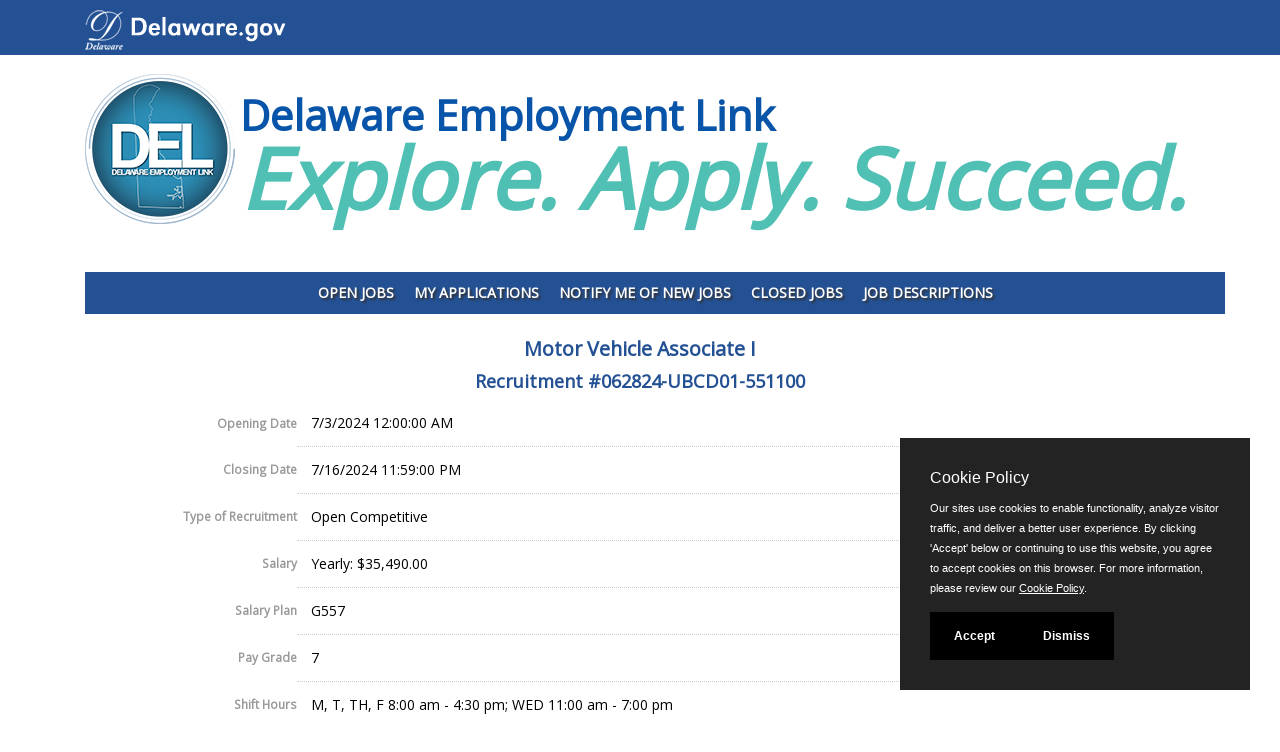

--- FILE ---
content_type: text/html
request_url: https://www.jobapscloud.com/DE/sup/bulpreview.asp?b=&R1=062824&R2=UBCD01&R3=551100
body_size: 15280
content:
<!DOCTYPE HTML>
<html lang="en">
<head>
    <meta charset="utf-8">
    <meta name="viewport" content="width=device-width, initial-scale=1.0">
    <meta http-equiv="X-UA-Compatible" content="IE=edge"> 

    <link rel="stylesheet" href="/css/PrivacyCookie.css"/>
    <script type="text/javascript" src="/js/PrivacyCookie.js"></script>
<title>
Motor Vehicle Associate I - State of Delaware</title>
<!-- ********** Begin Meta Data ********** -->


    <meta property="og:title" content="" />
    <meta property="og:description" content="We are hiring for ." />
    <meta property="og:image" content="https://www.jobapscloud.com/DE/sup/images/delseal.jpg" />
    <meta property="og:image:height" content="72" />
    <meta property="og:image:width" content="138" />
    <meta property="og:url" content="https://www.jobapscloud.com/DE/sup/bulpreview.asp?R1=062824&R2=UBCD01&R3=551100" />
    
<link rel="alternate" type="application/rss+xml" title="RSS" href="https://www.jobapscloud.com/DE/rss.asp">
<script type="text/javascript" src="/DE/_oec/js/main.js"></script>
<link rel="stylesheet" href="/DE/_oec/css/main.css?2021-06-21">

<meta name="description" content="This position requires the selected applicant to attend a five-week training program in Dover Delaware before reporting to his/her respective work location.  This level of work performs the full range of essential functions in at least one motor vehicle functional area of Driver or Vehicle Services. This position reports to a Motor Vehicle Associate Supervisor.">


<!-- core CSS -->
<link href="/DE/_skin/css/bootstrap.custom.css" rel="stylesheet">
<link href="/DE/_skin/css/font-awesome.min.css" rel="stylesheet">
<!--[if IE 7]>
<link type="text/css" rel="stylesheet" href="/css/font-awesome/css/font-awesome-ie7.min.css" />
<![endif]-->

<link href="/DE/_skin/css/styles.css?2021-06-21" rel="stylesheet">
<!--[if lt IE 9]>
    <script src="/DE/_skin/js/html5shiv.js"></script>
    <script src="/DE/_skin/js/respond.min.js"></script>
    <![endif]-->
<link rel="shortcut icon" href="/DE/_skin/favicon.ico">

    <!-- Bookmarklets Icon -->
<link rel="apple-touch-icon" sizes="57x57" href="/DE/_skin/images/apple-icon-57x57.png">
<link rel="apple-touch-icon" sizes="60x60" href="/DE/_skin/images/apple-icon-60x60.png">
<link rel="apple-touch-icon" sizes="72x72" href="/DE/_skin/images/apple-icon-72x72.png">
<link rel="apple-touch-icon" sizes="76x76" href="/DE/_skin/images/apple-icon-76x76.png">
<link rel="apple-touch-icon" sizes="114x114" href="/DE/_skin/images/apple-icon-114x114.png">
<link rel="apple-touch-icon" sizes="120x120" href="/DE/_skin/images/apple-icon-120x120.png">
<link rel="apple-touch-icon" sizes="144x144" href="/DE/_skin/images/apple-icon-144x144.png">
<link rel="apple-touch-icon" sizes="152x152" href="/DE/_skin/images/apple-icon-152x152.png">
<link rel="apple-touch-icon" sizes="180x180" href="/DE/_skin/images/apple-icon-180x180.png">
<link rel="icon" type="image/png" sizes="192x192" href="/DE/_skin/images/android-icon-192x192.png">
<link rel="icon" type="image/png" sizes="32x32" href="/DE/_skin/images/favicon-32x32.png">
<link rel="icon" type="image/png" sizes="96x96" href="/DE/_skin/images/favicon-96x96.png">
<link rel="icon" type="image/png" sizes="16x16" href="/DE/_skin/images/favicon-16x16.png">
<link rel="manifest" href="/DE/_skin/images/manifest.json">

<link href="/DE/_skin/css/stacktable.css" rel="stylesheet" />
<link rel="preconnect" href="https://fonts.gstatic.com"> 
<link href="https://fonts.googleapis.com/css2?family=Open+Sans&display=swap" rel="stylesheet">

<style type="text/css">


  

</style>


<!-- Google tag (gtag.js) -->
<script async src="https://www.googletagmanager.com/gtag/js?id=G-FMJKP3G5V5"></script>
<script>
    window.dataLayer = window.dataLayer || [];
    function gtag(){dataLayer.push(arguments);}
    gtag('js', new Date());
    gtag('config', 'G-FMJKP3G5V5');
</script>
<!-- End Google tag -->
</head>
<body id="home">
<!--START JOBAPS SECTION -->
<div id="PageWrapper">

<!-- CLIENT HEADER/MASTHEAD -->

   <header id="header">
<div class="navbar navbar-defaultNew" role="navigation">
      <div class="container">
        <div class="navbar-header">
          <a href="https://delaware.gov/"><img src="/DE/_skin/images/delaware_global_d.png" alt="The Delaware.gov logo" class="border_none delaware_d_logo"></a>
          <a href="https://delaware.gov/"><img src="/DE/_skin/images/delaware_global_text.png" alt="Delaware.gov - The Offical Website of the First State" class="border_none delaware_text"></a>
        </div>
 
      </div>
    </div>
       
       <nav id="main-nav" class="navbar navbar-default navbar-fixed-top" >
            <div class="container">
                <div class="navbar-header">
                    <button type="button" class="navbar-toggle" data-toggle="collapse" data-target=".navbar-collapse">
                        <span class="sr-only">Toggle navigation</span>
                        <span class="icon-bar"></span>
                        <span class="icon-bar"></span>
                        <span class="icon-bar"></span>
                    </button>
                </div>


<div id="headerTitle">
	<div class="container"> <a href="https://statejobs.delaware.gov/" title="Delaware Employment Link" target="_blank"><img src="/DE/_skin/images/DEL-logo-ed.png" alt="Delaware Employment Link Image" class="dhr-header-logo img-responsive img-rounded"></a>
		<h1 class="dhrTitle">Delaware Employment Link<br>
			<em><small>Explore. Apply. Succeed.</small></em></h1>
	</div>
</div>

				<div class="container">
                <div class="collapse navbar-collapse navbar-right" tabindex="0">
                    <ul class="nav navbar-nav">
                        <li class="scroll"><a href="https://www.jobapscloud.com/DE/">Open Jobs</a></li>
                        <li class="scroll"><a href="https://www.jobapscloud.com/DE/newregpages/IDPassfind.asp?from=existing">My Applications</a></li>
                        <li class="scroll"><a href="https://www.jobapscloud.com/DE/auditor/ChooseGroups.asp">Notify Me of New Jobs</a></li>
                        <li class="scroll"><a href="https://www.jobapscloud.com/DE/statusboard.asp">Closed Jobs</a></li>
                        <li class="scroll"><a href="https://www.jobapscloud.com/DE/auditor/classspecs.asp">Job Descriptions</a></li>
                    </ul>
                </div>
                    </div>
            </div><!--/.container-->
        </nav><!--/nav-->
    </header><!--/header-->
<div style="clear: both;"></div>

<!--END CLIENT HEADER/MASTHEAD -->
<!-- BEGIN PAGE WRAPPER -->
   <div class="container">
    <div id="PageContent">
       


<div id="JobBulletin">




<h1 id="JobBulletinTitle">
    Motor Vehicle Associate I
</h1>

<p class="JobNumTitle">
    Recruitment #<span id="JobBulletinNum">062824-UBCD01-551100</span></p>
<table class="DetailTable" summary="Table describing the job details and properties." role="presentation" >
    
    <tr class="odd">
        <th scope="row">
            Opening Date
        </th>
        <td>
            7/3/2024 12:00:00 AM
         </td>
    </tr>
    
    <tr class="even">
        <th scope="row">
            Closing Date
        </th>
        <td>
            7/16/2024 11:59:00 PM
        </td>
    </tr>
    
    <tr class="odd">
        <th scope="row">
            Type of Recruitment
        </th>
        <td>
            Open Competitive
        </td>
    </tr>
    
    <tr class="even">
        <th scope="row">
            Salary
        </th>
        <td>
            Yearly: $35,490.00
        </td>
    </tr>
    
    
    
			<tr class="odd">
			<th scope="row">
			    Salary Plan
			</th>
			<td>
			    G557
			</td>
			</tr>
			
    <tr class="even">
        <th scope="row">
            Pay Grade
        </th>
        <td>
            7<br />
        </td>
    </tr>
    
    <tr class="odd">
        <th scope="row">
            Shift Hours
        </th>
        <td>
            M, T, TH, F 8:00 am - 4:30 pm; WED 11:00 am - 7:00 pm
        </td>
    </tr>
    
    <tr class="even">
        <th scope="row">
            Employment Type
        </th>
        <td>
            Anticipated Vacancy<br />
        </td>
    </tr>
    
    <tr class="odd">
        <th scope="row">
            Employment Term
        </th>
        <td>
            Regular<br />
        </td>
    </tr>
    
    <tr class="even">
        <th scope="row">
            Agency
        </th>
        <td>
            DOT/Motor Vehicles /Driver's License
        </td>
    </tr>
    
    <tr class="odd">
        <th scope="row">
            Location(s)
        </th>
        <td>
            DMV Delaware City:<BR> (2101 Mid County Dr, Delaware City, DE, 19720)
                <br />
                
        </td>
    </tr>

    <tr class="even">
        <th scope="row">
            Contact Name
        </th>
        <td>
            DelDOT Human Resources/Employment Services
        </td>
    </tr>
    
			<tr class="odd">
				<th scope="row">
					Contact Phone
				</th>
				<td>
					302-760-2011
				</td>
			</tr>
    
</table>
<div class="Controls bold">
<a href="#" onClick="history.back(); return false;">Go Back</a>

		<a href="https://dhr.delaware.gov/benefits/" rel="external">View Benefits</a>
    
</div>
<script type='application/ld+json'> {"@context":"https://schema.org","@type":"JobPosting","title":"Motor Vehicle Associate I","description":"<p>Summary Statement</p><p>This position requires the selected applicant to attend a five-week training program in Dover Delaware before reporting to his/her respective work location.� This level of work performs the full range of essential functions in at least one motor vehicle functional area of Driver or Vehicle Services. This position reports to a Motor Vehicle Associate Supervisor.\\r\\n</p> <p>Career Ladder</p><p>Upon satisfactory completion of department promotional standards and job requirements, employees may be eligible to be promoted to the next level.\\r\\n</p> <p>Preferred Qualification</p><p>Applicants who do not possess the preferred qualification will still be eligible to compete for this position if job requirements are met.\\r\\n\\r\\n\\r\\n    Able to read, write, and speak Spanish and English fluently.\\r\\n    \\r\\n\\r\\n\\r\\n</p> <p>Essential Functions</p><p>Essential functions are fundamental, core functions common to all positions in the class series and are not intended to be an exhaustive list of all job duties for any one position in the class.  Since class specifications are descriptive and not restrictive, incumbents can complete job duties of similar kind not specifically listed here. \\r\\n\\r\\n    Processes a variety of transactions such as issuing, renewing, suspending, and/or revoking driver, identity, and motor vehicle credentials; accessing driving records; inspecting vehicles; assessing fines and penalties; and reviewing customer history to identify outstanding warrants and/or licenses/IDs issued by other jurisdictions.\\r\\n      \\r\\n    Delivers excellent customer service to internal and external customers by obtaining business, personal, and/or sensitive information in order to assist customers with all transactions necessary to resolve issues.\\r\\n      \\r\\n    Identifies situations outside of standard operating procedures and makes recommendations for exceptions in accordance with laws, rules, regulations, policies, processes, and procedures, while safeguarding customers.\\r\\n      \\r\\n    Accurately computes, handles, and accounts for all DMV monies collected and disbursed for transactions including, but not exclusively, driver license, ID cards, titles, registrations, insurance and driver improvement fees and penalties, Federal Unified Carrier fees, Federal Highway Vehicle Use Tax, International Fuel Tax Agreement (IFTA) and International Registration Plan (IRP). Ensures all fees and deposits are reconciled and deposited correctly.\\r\\n      \\r\\n    Interprets, applies, and explains driver, identity, and motor vehicle federal, state, and division laws, rules, regulations, policies, processes, procedures, programs, and eligibility to the public, attorneys, lien and insurance companies, court and law enforcement personnel, automobile dealers, government agencies, businesses, and other states’ jurisdictions.  \\r\\n      \\r\\n    Reviews and analyzes various source documents such as birth certificates, passports, court documents, bills of sale, wills, and powers of attorney required in the issuance of driver, identity, and motor vehicle credentials; ensures validity, completeness of documents, and authenticity.\\r\\n      \\r\\n    Accesses various manual, computerized, and specialized systems simultaneously to review and analyze source documents, determine customer’s eligibility for services, and complete transactions accurately and within any established service levels. \\r\\n      \\r\\n    Researches, evaluates, analyzes, and uses judgment to resolve discrepancies, identify exceptions, and render decisions. \\r\\n      \\r\\n    Answers customer questions and completes transactions for non-DMV services including voter and organ/tissue donor registration, warrant resolutions, red light violations, and E-Zpass transponders.\\r\\n      \\r\\n    May administer vision, written, oral, and/or road examinations to evaluate drivers’ knowledge and skills to safely operate motor vehicles.\\r\\n      \\r\\n    May inspect vehicle equipment such as lights, horns, windshield wipers, turn signals, brakes, emissions and exhaust systems for automobiles, buses, trucks, motorcycles, mobile homes and other vehicles; completes off-site inspections for verification or assignment of vehicle identification number.\\r\\n      \\r\\n    May operate manual and computerized vehicle testing equipment.\\r\\n      \\r\\n    Prepares a variety of records and reports. \\r\\n\\r\\n</p> <p>Job Requirements</p><p>JOB REQUIREMENTS for Motor Vehicle Associate I \\r\\nApplicants must have education, training and/or experience demonstrating competence in each of the following areas:\\r\\n\\r\\n    Six months experience in document processing which includes reviewing and evaluating records for completeness and conformity with laws, rules, regulations, standards, policies and procedures, resolve deficiencies, interpret information, and track and monitor activities. \\r\\n    Six months experience in customer service such as providing prompt, accurate, and courteous service to customers seeking information, answering requests as quickly as possible, ensuring customers are satisfied with service, and responding to complaints. \\r\\n    Six months experience in applying laws, rules, regulations, standards, policies and procedures. \\r\\n    Six months experience in using an automated information system to enter, update, modify, delete, retrieve/inquire and report on data. \\r\\n    Possession of a valid Driver's License (not suspended, revoked or cancelled, or disqualified from driving). \\r\\n\\r\\n</p> <p>Additional Posting Information</p><p>This position is a classification organized under an exclusive bargaining representative (labor organization) that has been elected by employees as their representative for collective bargaining and other applicable�terms and conditions of employment, in accordance with Title 29, Chapter 59 and Title 19, Chapter 13 and 16.� This position is covered by a collective bargaining agreement based on its individual terms.\\r\\n</p> <p>Conditions of Hire</p><p>Applicants must be legally authorized to work in the United States. The State of Delaware participates in E-Verify and will provide the federal government with your Form I-9 information to confirm that you are authorized to work in the U.S. For more information refer to our Job Seeker Resources. DelDOT does not provide employment-based sponsorship.\\r\\n\\r\\nCriminal background check:�A satisfactory criminal background check is required as a condition of hire. The recruiting agency may require the applicant to pay for the criminal background check as part of the conditional offer of hire.\\r\\n\\r\\n\\r\\nPre-employment Drug Testing:� Upon a conditional offer, you must undergo pre-employment drug testing as part of the hiring process.\\r\\n\\r\\n\\r\\n</p> <p>Benefits</p><p>To learn more about the comprehensive benefit package please visit our website at https://dhr.delaware.gov/benefits/\\r\\n</p> <p>Selection Process</p><p>The application and supplemental questionnaire are evaluated based upon a rating of your education, training and experience as they relate to the job requirements of the position.� It is essential that you provide complete and accurate information on your application and the supplemental questionnaire to include dates of employment, job title and job duties.� For education and training, list name of educational provider, training course titles and summary of course content.�� Narrative information supplied in response to the questions must be supported by the information supplied on the application including your employment, education and training history as it relates to the job requirements.\\r\\n\\r\\nOnce you have submitted your application on-line, all future correspondence related to your application will be sent via email.� Please keep your contact information current.� You may also view all correspondence sent to you by the State of Delaware in the “My Applications” tab at�StateJobs.Delaware.gov.\\r\\n</p> <p>Accommodations</p><p>Accommodations are available for applicants with disabilities in all phases of the application and employment process.� To request an auxiliary aid or service please call (302) 739-5458. TDD users should call the Delaware Relay Service Number 1-800-232-5460 for assistance.\\r\\nThe State of Delaware is an Equal Opportunity employer and values a diverse workforce. We strongly encourage and seek out a workforce representative of Delaware including race, color, religion, age, sex, national origin, disability status, genetics, protected veteran status, sexual orientation, gender identity or expression.�\\r\\n</p> ","identifier":{"@type":"PropertyValue","name":"RecruitmentNumber","value":"062824-UBCD01-551100"},"baseSalary":{"@type":"MonetaryAmount","currency":"USD","value":{"@type":"QuantitativeValue","unitText":"Year","value":"Yearly: $35,490.00"}},"datePosted":"2024-07-03","employmentType":"Full Time","hiringOrganization":{"@type":"Organization","name":"State of Delaware - DOT/Motor Vehicles","sameAs":"https://www.jobapscloud.com/DE/","logo":"https://www.jobapscloud.com/DE/sup/images/delseal.jpg"},"jobLocation":{"@type":"Place","name":"Dover","address":{"@type":"PostalAddress","addressCountry":"USA","addressLocality":"Dover","addressRegion":"DE","postalCode":"19901","streetAddress":"122 Martin Luther King Jr. Blvd. South"}},"validThrough":"2024-07-16T23:59:00-07:00"}</script>
	<style>
	/* counter SJQ CAO.CSS line 72 */
 ul.share-buttons li a[target="_blank"]:after {
    content: none !important;
    font-family: clear !important;
 }
ul.share-buttons{
  list-style: none;
  padding: 0;
}

ul.share-buttons li{
  display: inline;
}

ul.share-buttons .sr-only{
  position: absolute;
  clip: rect(1px 1px 1px 1px);
  clip: rect(1px, 1px, 1px, 1px);
  padding: 0;
  border: 0;
  height: 1px;
  width: 1px;
  overflow: hidden;
}
</style>
<script>
var cleanedURL='';
const url = new URL(document.URL);
url.searchParams.forEach((value, key) => {
  if ( key == 'b' && value === '') {
    url.searchParams.delete(key);
  }
});
cleanedURL =url.href;
</script>
</head>
<body>


<div class="addthis_sharing_toolbox">
<!-- Add font awesome icons -->
<ul class="share-buttons addthis_sharing_toolbox" data-source="simplesharingbuttons.com">
  <li><a href="https://www.facebook.com/sharer/sharer.php?u=https%3A%2F%2Fwww%2Ejobapscloud%2Ecom%2FDE%2Fsup%2Fbulpreview.asp&quote=" title="Share on Facebook" target="_blank" onclick="window.open('https://www.facebook.com/sharer/sharer.php?u=' + encodeURIComponent(cleanedURL) + '&quote=' + encodeURIComponent(cleanedURL)); return false;"><img alt="Facebook Share" src="../../graphics/Facebook.png" /></a></li>
  <li><a href="https://twitter.com/intent/tweet?source=https%3A%2F%2Fwww%2Ejobapscloud%2Ecom%2FDE%2Fsup%2Fbulpreview.asp&text=:%20http%3A%2F%2Fjobapscloud.com%2FDE%2Fsup%2Fbulpreview.asp" target="_blank" title="Tweet" onclick="window.open('https://twitter.com/intent/tweet?text=' + encodeURIComponent(document.title) + ':%20'  + encodeURIComponent(document.URL)); return false;"><img alt="Tweet on X" width="20" height="20" src="../../graphics/New-Twitter.png" /></a></li>
  <li><a href="https://www.linkedin.com/sharing/share-offsite/?url=https%3A%2F%2Fwww%2Ejobapscloud%2Ecom%2FDE%2Fsup%2Fbulpreview.asp" target="_blank" title="Share on LinkedIn" onclick="window.open('http://www.linkedin.com/sharing/share-offsite/?url=' + encodeURIComponent(document.URL)); return false;"><img alt="LinkedIn Share" src="../../graphics/LinkedIn.png" /></a></li>
  <li><a href="mailto:?subject=&body=:%20https%3A%2F%2Fwww%2Ejobapscloud%2Ecom%2FDE%2Fsup%2Fbulpreview.asp" target="_blank" title="Send email" onclick="window.open('mailto:?subject=' + encodeURIComponent(document.title) + '&body=' +  encodeURIComponent(document.URL)); return false;"><img alt="email send" src="../../graphics/Email.png" /></a></li>
</ul>
</div>




        
  <div id="JobBulletinBody">

    
    <h2>Summary Statement</h2>
    <div>
    This position requires the selected applicant to attend a five-week training program in Dover Delaware before reporting to his/her respective work location.  This level of work performs the full range of essential functions in at least one motor vehicle functional area of Driver or Vehicle Services. This position reports to a Motor Vehicle Associate Supervisor.

			   </div>
    
    <h2>Career Ladder</h2>
    <div>
    Upon satisfactory completion of department promotional standards and job requirements, employees may be eligible to be promoted to the next level.

			   </div>
    
    <h2>Preferred Qualification</h2>
    <div>
    Applicants who do not possess the preferred qualification will still be eligible to compete for this position if job requirements are met.
<div>
<ul>
    <li>Able to read, write, and speak Spanish and English fluently.
    </li>
</ul>
</div>

			   </div>
    
    <h2>Essential Functions</h2>
    <div>
    <p>Essential functions are fundamental, core functions common to all positions in the class series and are not intended to be an exhaustive list of all job duties for any one position in the class.&nbsp; Since class specifications are descriptive and not restrictive, incumbents can complete job duties of similar kind not specifically listed here. </p>
<ul>
    <li>Processes a variety of transactions such as issuing, renewing, suspending, and/or revoking driver, identity, and motor vehicle credentials; accessing driving records; inspecting vehicles; assessing fines and penalties; and reviewing customer history to identify outstanding warrants and/or licenses/IDs issued by other jurisdictions.<br />
    &nbsp; </li>
    <li>Delivers excellent customer service to internal and external customers by obtaining business, personal, and/or sensitive information in order to assist customers with all transactions necessary to resolve issues.<br />
    &nbsp; </li>
    <li>Identifies situations outside of standard operating procedures and makes recommendations for exceptions in accordance with laws, rules, regulations, policies, processes, and procedures, while safeguarding customers.<br />
    &nbsp; </li>
    <li>Accurately computes, handles, and accounts for all DMV monies collected and disbursed for transactions including, but not exclusively, driver license, ID cards, titles, registrations, insurance and driver improvement fees and penalties, Federal Unified Carrier fees, Federal Highway Vehicle Use Tax, International Fuel Tax Agreement (IFTA) and International Registration Plan (IRP). Ensures all fees and deposits are reconciled and deposited correctly.<br />
    &nbsp; </li>
    <li>Interprets, applies, and explains driver, identity, and motor vehicle federal, state, and division laws, rules, regulations, policies, processes, procedures, programs, and eligibility to the public, attorneys, lien and insurance companies, court and law enforcement personnel, automobile dealers, government agencies, businesses, and other states’ jurisdictions.&nbsp; <br />
    &nbsp; </li>
    <li>Reviews and analyzes various source documents such as birth certificates, passports, court documents, bills of sale, wills, and powers of attorney required in the issuance of driver, identity, and motor vehicle credentials; ensures validity, completeness of documents, and authenticity.<br />
    &nbsp; </li>
    <li>Accesses various manual, computerized, and specialized systems simultaneously to review and analyze source documents, determine customer’s eligibility for services, and complete transactions accurately and within any established service levels. <br />
    &nbsp; </li>
    <li>Researches, evaluates, analyzes, and uses judgment to resolve discrepancies, identify exceptions, and render decisions. <br />
    &nbsp; </li>
    <li>Answers customer questions and completes transactions for non-DMV services including voter and organ/tissue donor registration, warrant resolutions, red light violations, and E-Zpass transponders.<br />
    &nbsp; </li>
    <li>May administer vision, written, oral, and/or road examinations to evaluate drivers’ knowledge and skills to safely operate motor vehicles.<br />
    &nbsp; </li>
    <li>May inspect vehicle equipment such as lights, horns, windshield wipers, turn signals, brakes, emissions and exhaust systems for automobiles, buses, trucks, motorcycles, mobile homes and other vehicles; completes off-site inspections for verification or assignment of vehicle identification number.<br />
    &nbsp; </li>
    <li>May operate manual and computerized vehicle testing equipment.<br />
    &nbsp; </li>
    <li>Prepares a variety of records and reports. </li>
</ul>

			   </div>
    
    <h2>Job Requirements</h2>
    <div>
    <p><strong><span style="text-decoration: underline;">JOB REQUIREMENTS for Motor Vehicle Associate I</span> </strong><strong><span style="text-decoration: underline;"><br />
</span></strong>Applicants must have education, training and/or experience demonstrating competence in each of the following areas:</p>
<ol style="list-style-type: decimal;">
    <li style="margin: 0in 0in 0pt;">Six months experience in document processing which includes reviewing and evaluating records for completeness and conformity with laws, rules, regulations, standards, policies and procedures, resolve deficiencies, interpret information, and track and monitor activities. </li>
    <li style="margin: 0in 0in 0pt;">Six months experience in customer service such as providing prompt, accurate, and courteous service to customers seeking information, answering requests as quickly as possible, ensuring customers are satisfied with service, and responding to complaints. </li>
    <li style="margin: 0in 0in 0pt;">Six months experience in applying laws, rules, regulations, standards, policies and procedures. </li>
    <li style="margin: 0in 0in 0pt;">Six months experience in using an automated information system to enter, update, modify, delete, retrieve/inquire and report on data. </li>
    <li style="margin: 0in 0in 0pt;">Possession of a valid Driver's License (not suspended, revoked or cancelled, or disqualified from driving). </li>
</ol>

			   </div>
    
    <h2>Additional Posting Information</h2>
    <div>
    <p>This position is a classification organized under an exclusive bargaining representative (labor organization) that has been elected by employees as their representative for collective bargaining and other applicable terms and conditions of employment, in accordance with Title 29, Chapter 59 and Title 19, Chapter 13 and 16.  This position is covered by a collective bargaining agreement based on its individual terms.</p>

			   </div>
    
    <h2>Conditions of Hire</h2>
    <div>
    <p>Applicants must be legally authorized to work in the United States. The State of Delaware participates in E-Verify and will provide the federal government with your Form I-9 information to confirm that you are authorized to work in the U.S. For more information refer to our <a href="http://www.delawarestatejobs.com/explore/job-seeker-resources.shtml">Job Seeker Resources</a>. DelDOT does not provide employment-based sponsorship.</p>
<p></p>
Criminal background check: A satisfactory criminal background check is required as a condition of hire. The recruiting agency may require the applicant to pay for the criminal background check as part of the conditional offer of hire.
<div><br />
</div>
<div>Pre-employment Drug Testing:  Upon a conditional offer, you must undergo pre-employment drug testing as part of the hiring process.
<p></p>
</div>

			   </div>
    
    <h2>Benefits</h2>
    <div>
    <p>To learn more about the comprehensive benefit package please visit our website at <a href="https://dhr.delaware.gov/benefits/">https://dhr.delaware.gov/benefits/</a><span style="font-size: 11pt;"></span></p>

			   </div>
    
    <h2>Selection Process</h2>
    <div>
    <p>The application and supplemental questionnaire are evaluated based upon a rating of your education, training and experience as they relate to the job requirements of the position.  It is essential that you provide complete and accurate information on your application and the supplemental questionnaire to include dates of employment, job title and job duties.  For education and training, list name of educational provider, training course titles and summary of course content.   Narrative information supplied in response to the questions must be supported by the information supplied on the application including your employment, education and training history as it relates to the job requirements.</p>
<p></p>
<p>Once you have submitted your application on-line, all future correspondence related to your application will be sent via email.  Please keep your contact information current.  You may also view all correspondence sent to you by the State of Delaware in the “My Applications” tab at <a href="https://statejobs.delaware.gov/">StateJobs.Delaware.gov</a>.</p>

			   </div>
    
    <h2>Accommodations</h2>
    <div>
    <p>Accommodations are available for applicants with disabilities in all phases of the application and employment process.  To request an auxiliary aid or service please call (302) 739-5458. TDD users should call the Delaware Relay Service Number 1-800-232-5460 for assistance.</p>
<p>The State of Delaware is an Equal Opportunity employer and values a diverse workforce. We strongly encourage and seek out a workforce representative of Delaware including race, color, religion, age, sex, national origin, disability status, genetics, protected veteran status, sexual orientation, gender identity or expression. </p>

			   </div>
    

  </div>

        
		    <!-- Go to www.addthis.com/dashboard to customize your tools -->
		    <br />

        
<a id="ClickToApply"></a>

</div>
    <!--END PageContent -->
</div>




</div>
<!--END JOBAPS SECTION -->
<div style="clear: both;"></div>
  <footer id="footer">
        <div class="container">
            <div class="row">
                <div class="copyright">
                     &copy;JobAps, Inc. 2026  - All Rights Reserved.
                </div>
               
               <div class="icons">
                    <ul class="social-links">
                        <li><a href="http://facebook.com/DEStateJobs" rel="external"><i class="fa fa-facebook"></i></a></li>
                        <li><a href="https://twitter.com/DEStateJobs" rel="external"><svg xmlns="http://www.w3.org/2000/svg" width="12" height="12" fill="currentColor" class="bi bi-twitter-x" viewBox="0 0 16 16">
  <path d="M12.6.75h2.454l-5.36 6.142L16 15.25h-4.937l-3.867-5.07-4.425 5.07H.316l5.733-6.57L0 .75h5.063l3.495 4.633L12.601.75Zm-.86 13.028h1.36L4.323 2.145H2.865z"/>
</svg></li>
                        <li><a href="https://www.linkedin.com/company/state-of-delaware/" rel="external"><i class="fa fa-linkedin"></i></a></li> 
                        <li><a href="https://www.youtube.com/channel/UCzVfs-N-tYOdyFX3QmE_Y7A" rel="external"><i class="fa fa-youtube"></i></a></li>
                        <li><a href="https://www.instagram.com/delawarestatejobs/" rel="external"><i class="fa fa-instagram"></i></a></li>					
<!--                        <li><a href="#"><i class="fa fa-google-plus"></i></a></li>
                        <li><a href="#"><i class="fa fa-youtube"></i></a></li>
                        <li><a href="#"><i class="fa fa-github"></i></a></li>-->
                    </ul>
                </div>
             <div id="ApPageFooter"><span><a href="mailto:jobs@delaware.gov?subject=Posting">E-mail</a> </span><span> Phone: (302) 739-5458 </span><span> 8am - 4:30pm M-F </span> <!--TTY:  |--> Powered by <a href="https://www.jobapscloud.com"  rel="external"><img src="/DE/graphics/jobapscloud-transparent-sm.png" alt="JobAps" /></a></div>
            </div>
        </div>
    </footer><!--/#footer-->



    <!--END PageWrapper -->
</div>






    <script src="/DE/_skin/js/jquery.js"></script>
    <script src="/DE/_skin/js/bootstrap.min.js"></script> 
    <script src="/DE/_skin/js/mousescroll.js"></script>
    <script src="/DE/_skin/js/smoothscroll.js"></script>
    <script src="/DE/_skin/js/jquery.inview.min.js"></script>
    <script src="/DE/_skin/js/wow.min.js"></script>
    <script src="/DE/_skin/js/stacktable.js"></script>
    <script src="/DE/_skin/js/custom-scripts.js"></script>



<script type="text/javascript">
<!--
	function onEnter( buttonID, evt, frm ) 
	{
		var keyCode = null;

		if( evt.which ) 
		{
			keyCode = evt.which;
		} 
		else if( evt.keyCode )  
		{
			keyCode = evt.keyCode;
		}
		if( 13 == keyCode ) 
		{
			var button = document.getElementById(buttonID);
			button.click();
			return false;
		}
		return true;
	}


// MAILTO LINK
function mailpage()
{
mail_str = "mailto:?subject=Check out the " + document.title + " page";
mail_str += "&body=I thought you might be interested in the " + document.title + " page at City of Tampa website";
mail_str += ". You can view it at, " + encodeURIComponent(location.href);
location.href = mail_str;
}


var timeout	= 500;
var closetimer	= 0;
var ddmenuitem	= 0;

// open hidden layer
function mopen(id)
{	
	// cancel close timer
	mcancelclosetime();

	// get new layer and show it
	ddmenuitem = document.getElementById(id);
	ddmenuitem.style.visibility = 'visible';

}
// close showed layer
function mclose()
{
	document.getElementById('m2').style.visibility= 'hidden';	
	document.getElementById('m1').style.visibility= 'hidden';	
}

// go close timer
function mclosetime()
{
	closetimer = window.setTimeout(mclose, timeout);
}

// cancel close timer
function mcancelclosetime()
{
	if(closetimer)
	{
		window.clearTimeout(closetimer);
		closetimer = null;
	}
}

// close layer when click-out
//document.onclick = mclose; 
// -->
</script>
<noscript></noscript>


    <noscript><p class="NoScript">Many features of this website require the use of JavaScript.<br>Follow these simple instructions to <a href="http://www.activatejavascript.org" target="_blank">enable JavaScript in your web browser</a>.</p></noscript>


</body>
</html>
